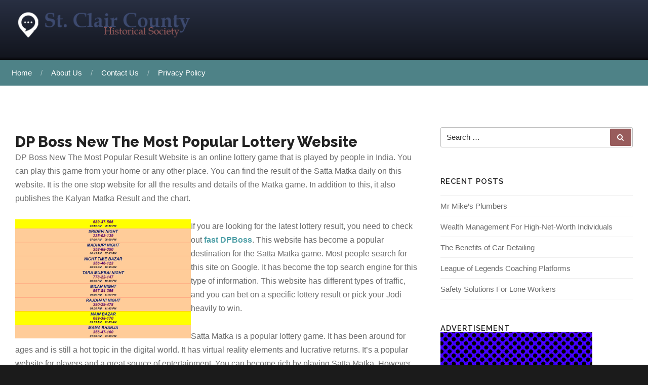

--- FILE ---
content_type: text/html; charset=UTF-8
request_url: http://www.stclaircountyhistoricalsociety.org/dp-boss-new-the-most-popular-lottery-website/
body_size: 10024
content:
<!DOCTYPE html>
<html lang="en-US" class="no-js no-svg">
<head>
<meta charset="UTF-8">
<meta name="viewport" content="width=device-width, initial-scale=1">
<link rel="profile" href="http://gmpg.org/xfn/11">

<script>(function(html){html.className = html.className.replace(/\bno-js\b/,'js')})(document.documentElement);</script>
<title>DP Boss New The Most Popular Lottery Website &#8211; St. Clair County Historical Society</title>
<meta name='robots' content='max-image-preview:large' />
<link rel='dns-prefetch' href='//fonts.googleapis.com' />
<link href='https://fonts.gstatic.com' crossorigin rel='preconnect' />
<link rel="alternate" type="application/rss+xml" title="St. Clair County Historical Society &raquo; Feed" href="http://www.stclaircountyhistoricalsociety.org/feed/" />
<link rel="alternate" type="application/rss+xml" title="St. Clair County Historical Society &raquo; Comments Feed" href="http://www.stclaircountyhistoricalsociety.org/comments/feed/" />
<link rel="alternate" type="application/rss+xml" title="St. Clair County Historical Society &raquo; DP Boss New The Most Popular Lottery Website Comments Feed" href="http://www.stclaircountyhistoricalsociety.org/dp-boss-new-the-most-popular-lottery-website/feed/" />
<link rel="alternate" title="oEmbed (JSON)" type="application/json+oembed" href="http://www.stclaircountyhistoricalsociety.org/wp-json/oembed/1.0/embed?url=http%3A%2F%2Fwww.stclaircountyhistoricalsociety.org%2Fdp-boss-new-the-most-popular-lottery-website%2F" />
<link rel="alternate" title="oEmbed (XML)" type="text/xml+oembed" href="http://www.stclaircountyhistoricalsociety.org/wp-json/oembed/1.0/embed?url=http%3A%2F%2Fwww.stclaircountyhistoricalsociety.org%2Fdp-boss-new-the-most-popular-lottery-website%2F&#038;format=xml" />
<style id='wp-img-auto-sizes-contain-inline-css' type='text/css'>
img:is([sizes=auto i],[sizes^="auto," i]){contain-intrinsic-size:3000px 1500px}
/*# sourceURL=wp-img-auto-sizes-contain-inline-css */
</style>
<style id='wp-emoji-styles-inline-css' type='text/css'>

	img.wp-smiley, img.emoji {
		display: inline !important;
		border: none !important;
		box-shadow: none !important;
		height: 1em !important;
		width: 1em !important;
		margin: 0 0.07em !important;
		vertical-align: -0.1em !important;
		background: none !important;
		padding: 0 !important;
	}
/*# sourceURL=wp-emoji-styles-inline-css */
</style>
<style id='wp-block-library-inline-css' type='text/css'>
:root{--wp-block-synced-color:#7a00df;--wp-block-synced-color--rgb:122,0,223;--wp-bound-block-color:var(--wp-block-synced-color);--wp-editor-canvas-background:#ddd;--wp-admin-theme-color:#007cba;--wp-admin-theme-color--rgb:0,124,186;--wp-admin-theme-color-darker-10:#006ba1;--wp-admin-theme-color-darker-10--rgb:0,107,160.5;--wp-admin-theme-color-darker-20:#005a87;--wp-admin-theme-color-darker-20--rgb:0,90,135;--wp-admin-border-width-focus:2px}@media (min-resolution:192dpi){:root{--wp-admin-border-width-focus:1.5px}}.wp-element-button{cursor:pointer}:root .has-very-light-gray-background-color{background-color:#eee}:root .has-very-dark-gray-background-color{background-color:#313131}:root .has-very-light-gray-color{color:#eee}:root .has-very-dark-gray-color{color:#313131}:root .has-vivid-green-cyan-to-vivid-cyan-blue-gradient-background{background:linear-gradient(135deg,#00d084,#0693e3)}:root .has-purple-crush-gradient-background{background:linear-gradient(135deg,#34e2e4,#4721fb 50%,#ab1dfe)}:root .has-hazy-dawn-gradient-background{background:linear-gradient(135deg,#faaca8,#dad0ec)}:root .has-subdued-olive-gradient-background{background:linear-gradient(135deg,#fafae1,#67a671)}:root .has-atomic-cream-gradient-background{background:linear-gradient(135deg,#fdd79a,#004a59)}:root .has-nightshade-gradient-background{background:linear-gradient(135deg,#330968,#31cdcf)}:root .has-midnight-gradient-background{background:linear-gradient(135deg,#020381,#2874fc)}:root{--wp--preset--font-size--normal:16px;--wp--preset--font-size--huge:42px}.has-regular-font-size{font-size:1em}.has-larger-font-size{font-size:2.625em}.has-normal-font-size{font-size:var(--wp--preset--font-size--normal)}.has-huge-font-size{font-size:var(--wp--preset--font-size--huge)}.has-text-align-center{text-align:center}.has-text-align-left{text-align:left}.has-text-align-right{text-align:right}.has-fit-text{white-space:nowrap!important}#end-resizable-editor-section{display:none}.aligncenter{clear:both}.items-justified-left{justify-content:flex-start}.items-justified-center{justify-content:center}.items-justified-right{justify-content:flex-end}.items-justified-space-between{justify-content:space-between}.screen-reader-text{border:0;clip-path:inset(50%);height:1px;margin:-1px;overflow:hidden;padding:0;position:absolute;width:1px;word-wrap:normal!important}.screen-reader-text:focus{background-color:#ddd;clip-path:none;color:#444;display:block;font-size:1em;height:auto;left:5px;line-height:normal;padding:15px 23px 14px;text-decoration:none;top:5px;width:auto;z-index:100000}html :where(.has-border-color){border-style:solid}html :where([style*=border-top-color]){border-top-style:solid}html :where([style*=border-right-color]){border-right-style:solid}html :where([style*=border-bottom-color]){border-bottom-style:solid}html :where([style*=border-left-color]){border-left-style:solid}html :where([style*=border-width]){border-style:solid}html :where([style*=border-top-width]){border-top-style:solid}html :where([style*=border-right-width]){border-right-style:solid}html :where([style*=border-bottom-width]){border-bottom-style:solid}html :where([style*=border-left-width]){border-left-style:solid}html :where(img[class*=wp-image-]){height:auto;max-width:100%}:where(figure){margin:0 0 1em}html :where(.is-position-sticky){--wp-admin--admin-bar--position-offset:var(--wp-admin--admin-bar--height,0px)}@media screen and (max-width:600px){html :where(.is-position-sticky){--wp-admin--admin-bar--position-offset:0px}}

/*# sourceURL=wp-block-library-inline-css */
</style><style id='global-styles-inline-css' type='text/css'>
:root{--wp--preset--aspect-ratio--square: 1;--wp--preset--aspect-ratio--4-3: 4/3;--wp--preset--aspect-ratio--3-4: 3/4;--wp--preset--aspect-ratio--3-2: 3/2;--wp--preset--aspect-ratio--2-3: 2/3;--wp--preset--aspect-ratio--16-9: 16/9;--wp--preset--aspect-ratio--9-16: 9/16;--wp--preset--color--black: #000000;--wp--preset--color--cyan-bluish-gray: #abb8c3;--wp--preset--color--white: #ffffff;--wp--preset--color--pale-pink: #f78da7;--wp--preset--color--vivid-red: #cf2e2e;--wp--preset--color--luminous-vivid-orange: #ff6900;--wp--preset--color--luminous-vivid-amber: #fcb900;--wp--preset--color--light-green-cyan: #7bdcb5;--wp--preset--color--vivid-green-cyan: #00d084;--wp--preset--color--pale-cyan-blue: #8ed1fc;--wp--preset--color--vivid-cyan-blue: #0693e3;--wp--preset--color--vivid-purple: #9b51e0;--wp--preset--gradient--vivid-cyan-blue-to-vivid-purple: linear-gradient(135deg,rgb(6,147,227) 0%,rgb(155,81,224) 100%);--wp--preset--gradient--light-green-cyan-to-vivid-green-cyan: linear-gradient(135deg,rgb(122,220,180) 0%,rgb(0,208,130) 100%);--wp--preset--gradient--luminous-vivid-amber-to-luminous-vivid-orange: linear-gradient(135deg,rgb(252,185,0) 0%,rgb(255,105,0) 100%);--wp--preset--gradient--luminous-vivid-orange-to-vivid-red: linear-gradient(135deg,rgb(255,105,0) 0%,rgb(207,46,46) 100%);--wp--preset--gradient--very-light-gray-to-cyan-bluish-gray: linear-gradient(135deg,rgb(238,238,238) 0%,rgb(169,184,195) 100%);--wp--preset--gradient--cool-to-warm-spectrum: linear-gradient(135deg,rgb(74,234,220) 0%,rgb(151,120,209) 20%,rgb(207,42,186) 40%,rgb(238,44,130) 60%,rgb(251,105,98) 80%,rgb(254,248,76) 100%);--wp--preset--gradient--blush-light-purple: linear-gradient(135deg,rgb(255,206,236) 0%,rgb(152,150,240) 100%);--wp--preset--gradient--blush-bordeaux: linear-gradient(135deg,rgb(254,205,165) 0%,rgb(254,45,45) 50%,rgb(107,0,62) 100%);--wp--preset--gradient--luminous-dusk: linear-gradient(135deg,rgb(255,203,112) 0%,rgb(199,81,192) 50%,rgb(65,88,208) 100%);--wp--preset--gradient--pale-ocean: linear-gradient(135deg,rgb(255,245,203) 0%,rgb(182,227,212) 50%,rgb(51,167,181) 100%);--wp--preset--gradient--electric-grass: linear-gradient(135deg,rgb(202,248,128) 0%,rgb(113,206,126) 100%);--wp--preset--gradient--midnight: linear-gradient(135deg,rgb(2,3,129) 0%,rgb(40,116,252) 100%);--wp--preset--font-size--small: 13px;--wp--preset--font-size--medium: 20px;--wp--preset--font-size--large: 36px;--wp--preset--font-size--x-large: 42px;--wp--preset--spacing--20: 0.44rem;--wp--preset--spacing--30: 0.67rem;--wp--preset--spacing--40: 1rem;--wp--preset--spacing--50: 1.5rem;--wp--preset--spacing--60: 2.25rem;--wp--preset--spacing--70: 3.38rem;--wp--preset--spacing--80: 5.06rem;--wp--preset--shadow--natural: 6px 6px 9px rgba(0, 0, 0, 0.2);--wp--preset--shadow--deep: 12px 12px 50px rgba(0, 0, 0, 0.4);--wp--preset--shadow--sharp: 6px 6px 0px rgba(0, 0, 0, 0.2);--wp--preset--shadow--outlined: 6px 6px 0px -3px rgb(255, 255, 255), 6px 6px rgb(0, 0, 0);--wp--preset--shadow--crisp: 6px 6px 0px rgb(0, 0, 0);}:where(.is-layout-flex){gap: 0.5em;}:where(.is-layout-grid){gap: 0.5em;}body .is-layout-flex{display: flex;}.is-layout-flex{flex-wrap: wrap;align-items: center;}.is-layout-flex > :is(*, div){margin: 0;}body .is-layout-grid{display: grid;}.is-layout-grid > :is(*, div){margin: 0;}:where(.wp-block-columns.is-layout-flex){gap: 2em;}:where(.wp-block-columns.is-layout-grid){gap: 2em;}:where(.wp-block-post-template.is-layout-flex){gap: 1.25em;}:where(.wp-block-post-template.is-layout-grid){gap: 1.25em;}.has-black-color{color: var(--wp--preset--color--black) !important;}.has-cyan-bluish-gray-color{color: var(--wp--preset--color--cyan-bluish-gray) !important;}.has-white-color{color: var(--wp--preset--color--white) !important;}.has-pale-pink-color{color: var(--wp--preset--color--pale-pink) !important;}.has-vivid-red-color{color: var(--wp--preset--color--vivid-red) !important;}.has-luminous-vivid-orange-color{color: var(--wp--preset--color--luminous-vivid-orange) !important;}.has-luminous-vivid-amber-color{color: var(--wp--preset--color--luminous-vivid-amber) !important;}.has-light-green-cyan-color{color: var(--wp--preset--color--light-green-cyan) !important;}.has-vivid-green-cyan-color{color: var(--wp--preset--color--vivid-green-cyan) !important;}.has-pale-cyan-blue-color{color: var(--wp--preset--color--pale-cyan-blue) !important;}.has-vivid-cyan-blue-color{color: var(--wp--preset--color--vivid-cyan-blue) !important;}.has-vivid-purple-color{color: var(--wp--preset--color--vivid-purple) !important;}.has-black-background-color{background-color: var(--wp--preset--color--black) !important;}.has-cyan-bluish-gray-background-color{background-color: var(--wp--preset--color--cyan-bluish-gray) !important;}.has-white-background-color{background-color: var(--wp--preset--color--white) !important;}.has-pale-pink-background-color{background-color: var(--wp--preset--color--pale-pink) !important;}.has-vivid-red-background-color{background-color: var(--wp--preset--color--vivid-red) !important;}.has-luminous-vivid-orange-background-color{background-color: var(--wp--preset--color--luminous-vivid-orange) !important;}.has-luminous-vivid-amber-background-color{background-color: var(--wp--preset--color--luminous-vivid-amber) !important;}.has-light-green-cyan-background-color{background-color: var(--wp--preset--color--light-green-cyan) !important;}.has-vivid-green-cyan-background-color{background-color: var(--wp--preset--color--vivid-green-cyan) !important;}.has-pale-cyan-blue-background-color{background-color: var(--wp--preset--color--pale-cyan-blue) !important;}.has-vivid-cyan-blue-background-color{background-color: var(--wp--preset--color--vivid-cyan-blue) !important;}.has-vivid-purple-background-color{background-color: var(--wp--preset--color--vivid-purple) !important;}.has-black-border-color{border-color: var(--wp--preset--color--black) !important;}.has-cyan-bluish-gray-border-color{border-color: var(--wp--preset--color--cyan-bluish-gray) !important;}.has-white-border-color{border-color: var(--wp--preset--color--white) !important;}.has-pale-pink-border-color{border-color: var(--wp--preset--color--pale-pink) !important;}.has-vivid-red-border-color{border-color: var(--wp--preset--color--vivid-red) !important;}.has-luminous-vivid-orange-border-color{border-color: var(--wp--preset--color--luminous-vivid-orange) !important;}.has-luminous-vivid-amber-border-color{border-color: var(--wp--preset--color--luminous-vivid-amber) !important;}.has-light-green-cyan-border-color{border-color: var(--wp--preset--color--light-green-cyan) !important;}.has-vivid-green-cyan-border-color{border-color: var(--wp--preset--color--vivid-green-cyan) !important;}.has-pale-cyan-blue-border-color{border-color: var(--wp--preset--color--pale-cyan-blue) !important;}.has-vivid-cyan-blue-border-color{border-color: var(--wp--preset--color--vivid-cyan-blue) !important;}.has-vivid-purple-border-color{border-color: var(--wp--preset--color--vivid-purple) !important;}.has-vivid-cyan-blue-to-vivid-purple-gradient-background{background: var(--wp--preset--gradient--vivid-cyan-blue-to-vivid-purple) !important;}.has-light-green-cyan-to-vivid-green-cyan-gradient-background{background: var(--wp--preset--gradient--light-green-cyan-to-vivid-green-cyan) !important;}.has-luminous-vivid-amber-to-luminous-vivid-orange-gradient-background{background: var(--wp--preset--gradient--luminous-vivid-amber-to-luminous-vivid-orange) !important;}.has-luminous-vivid-orange-to-vivid-red-gradient-background{background: var(--wp--preset--gradient--luminous-vivid-orange-to-vivid-red) !important;}.has-very-light-gray-to-cyan-bluish-gray-gradient-background{background: var(--wp--preset--gradient--very-light-gray-to-cyan-bluish-gray) !important;}.has-cool-to-warm-spectrum-gradient-background{background: var(--wp--preset--gradient--cool-to-warm-spectrum) !important;}.has-blush-light-purple-gradient-background{background: var(--wp--preset--gradient--blush-light-purple) !important;}.has-blush-bordeaux-gradient-background{background: var(--wp--preset--gradient--blush-bordeaux) !important;}.has-luminous-dusk-gradient-background{background: var(--wp--preset--gradient--luminous-dusk) !important;}.has-pale-ocean-gradient-background{background: var(--wp--preset--gradient--pale-ocean) !important;}.has-electric-grass-gradient-background{background: var(--wp--preset--gradient--electric-grass) !important;}.has-midnight-gradient-background{background: var(--wp--preset--gradient--midnight) !important;}.has-small-font-size{font-size: var(--wp--preset--font-size--small) !important;}.has-medium-font-size{font-size: var(--wp--preset--font-size--medium) !important;}.has-large-font-size{font-size: var(--wp--preset--font-size--large) !important;}.has-x-large-font-size{font-size: var(--wp--preset--font-size--x-large) !important;}
/*# sourceURL=global-styles-inline-css */
</style>

<style id='classic-theme-styles-inline-css' type='text/css'>
/*! This file is auto-generated */
.wp-block-button__link{color:#fff;background-color:#32373c;border-radius:9999px;box-shadow:none;text-decoration:none;padding:calc(.667em + 2px) calc(1.333em + 2px);font-size:1.125em}.wp-block-file__button{background:#32373c;color:#fff;text-decoration:none}
/*# sourceURL=/wp-includes/css/classic-themes.min.css */
</style>
<link rel='stylesheet' id='contact-form-7-css' href='http://www.stclaircountyhistoricalsociety.org/wp-content/plugins/contact-form-7/includes/css/styles.css?ver=5.4.2' type='text/css' media='all' />
<link rel='stylesheet' id='pureblog-fonts-css' href='https://fonts.googleapis.com/css?family=Lato%3A400%7CRaleway%3A400%2C600%2C800&#038;subset=latin%2Clatin-ext' type='text/css' media='all' />
<link rel='stylesheet' id='font-awesome-4-css' href='http://www.stclaircountyhistoricalsociety.org/wp-content/themes/pureblog/assets/css/fontawesome4.css?ver=4.7.0' type='text/css' media='all' />
<link rel='stylesheet' id='pureblog-style-css' href='http://www.stclaircountyhistoricalsociety.org/wp-content/themes/pureblog/style.css?ver=6.9' type='text/css' media='all' />
<style id='pureblog-style-inline-css' type='text/css'>
.tag-list a, .tag-list a:visited, .colors-custom .tag-list a, .colors-custom .tag-list a:visited {background-color: #3d4a6f; color: #ffffff; }
		.tag-list a:hover, .colors-custom .tag-list a:hover {background-color: #985c5c; color: #ffffff; }
		

/*# sourceURL=pureblog-style-inline-css */
</style>
<script type="text/javascript" src="http://www.stclaircountyhistoricalsociety.org/wp-includes/js/jquery/jquery.min.js?ver=3.7.1" id="jquery-core-js"></script>
<script type="text/javascript" src="http://www.stclaircountyhistoricalsociety.org/wp-includes/js/jquery/jquery-migrate.min.js?ver=3.4.1" id="jquery-migrate-js"></script>
<link rel="https://api.w.org/" href="http://www.stclaircountyhistoricalsociety.org/wp-json/" /><link rel="alternate" title="JSON" type="application/json" href="http://www.stclaircountyhistoricalsociety.org/wp-json/wp/v2/posts/94" /><link rel="EditURI" type="application/rsd+xml" title="RSD" href="http://www.stclaircountyhistoricalsociety.org/xmlrpc.php?rsd" />
<meta name="generator" content="WordPress 6.9" />
<link rel="canonical" href="http://www.stclaircountyhistoricalsociety.org/dp-boss-new-the-most-popular-lottery-website/" />
<link rel='shortlink' href='http://www.stclaircountyhistoricalsociety.org/?p=94' />
<style>/* CSS added by WP Meta and Date Remover*/.entry-meta {display:none !important;}
	.home .entry-meta { display: none; }
	.entry-footer {display:none !important;}
	.home .entry-footer { display: none; }</style><link rel="pingback" href="http://www.stclaircountyhistoricalsociety.org/xmlrpc.php">
<link rel="alternate" type="application/rss+xml" title="RSS" href="http://www.stclaircountyhistoricalsociety.org/rsslatest.xml" />		<style type="text/css" id="wp-custom-css">
			.site-title{
	display: none;
}		</style>
		</head>

<body class="wp-singular post-template-default single single-post postid-94 single-format-standard wp-custom-logo wp-theme-pureblog has-header-image no-header-image colors-default">
<div id="page" class="site">
	<a class="skip-link screen-reader-text" href="#content">Skip to content</a>

	<header id="masthead" class="site-header">

		<div class="custom-header">

		<div class="custom-header-media">
					</div>

	<div class="site-branding">
	<div class="container"><div class="row"><div class="col-md-12">

		<a href="http://www.stclaircountyhistoricalsociety.org/" class="custom-logo-link" rel="home"><img width="376" height="69" src="http://www.stclaircountyhistoricalsociety.org/wp-content/uploads/2021/08/St-Clair.png" class="custom-logo" alt="St. Clair County Historical Society" decoding="async" srcset="http://www.stclaircountyhistoricalsociety.org/wp-content/uploads/2021/08/St-Clair.png 376w, http://www.stclaircountyhistoricalsociety.org/wp-content/uploads/2021/08/St-Clair-300x55.png 300w" sizes="(max-width: 376px) 100vw, 376px" /></a>
		<div class="site-branding-text">
							<p class="site-title"><a href="http://www.stclaircountyhistoricalsociety.org/" rel="home">St. Clair County Historical Society</a></p>
			
					</div><!-- .site-branding-text -->

	</div><!-- .wrap -->
</div><!-- .site-branding -->
</div>
</div>
</div><!-- .custom-header -->
	

					<div class="navigation-top">
				<div class="container"><div class="row"><div class="col-md-12">
				<div class="wrap">
					<nav id="site-navigation" class="main-navigation" role="navigation" aria-label="Top Menu">
	<button class="menu-toggle" aria-controls="top-menu" aria-expanded="false">
		Menu	</button>

	<div class="menu-nav-container"><ul id="top-menu" class="menu"><li id="menu-item-26" class="menu-item menu-item-type-custom menu-item-object-custom menu-item-home menu-item-26"><a href="http://www.stclaircountyhistoricalsociety.org/">Home</a></li>
<li id="menu-item-28" class="menu-item menu-item-type-post_type menu-item-object-page menu-item-28"><a href="http://www.stclaircountyhistoricalsociety.org/about-us/">About Us</a></li>
<li id="menu-item-29" class="menu-item menu-item-type-post_type menu-item-object-page menu-item-29"><a href="http://www.stclaircountyhistoricalsociety.org/contact-us/">Contact Us</a></li>
<li id="menu-item-27" class="menu-item menu-item-type-post_type menu-item-object-page menu-item-privacy-policy menu-item-27"><a rel="privacy-policy" href="http://www.stclaircountyhistoricalsociety.org/privacy-policy/">Privacy Policy</a></li>
</ul></div>
</nav><!-- #site-navigation -->
				</div></div></div></div><!-- .wrap -->
			</div><!-- .navigation-top -->
				


	</header><!-- #masthead -->
	
			
	<div class="site-content-contain">
	
	<div id="content" class="site-content">
		
			
<div class="container"><div class="row"><div class="col-md-8"><main id="main" class="site-main single1">
<article id="post-94" class="post-94 post type-post status-publish format-standard hentry category-uncategorized">
			
	<div class="post-thumbnail"></div>		

	<header class="entry-header">	
		<h1 class="entry-title">DP Boss New The Most Popular Lottery Website</h1>	</header>

	<div class="single-entry-meta">
		<ul class="entry-meta"><li class="posted-on">Posted on <a href="http://www.stclaircountyhistoricalsociety.org/dp-boss-new-the-most-popular-lottery-website/" rel="bookmark"><time class="entry-date published" datetime=""></time><time class="updated" datetime=""></time></a></li><li class="byline"> by <span class="author vcard"><a class="url fn n" href="http://www.stclaircountyhistoricalsociety.org/author/ethel/"></a></span></li><li class="cat-links">In <a href="http://www.stclaircountyhistoricalsociety.org/category/uncategorized/" rel="category tag">Uncategorized</a></li></ul>	</div>

	<div class="entry-content">
		<p>DP Boss New The Most Popular Result Website is an online lottery game that is played by people in India. You can play this game from your home or any other place. You can find the result of the Satta Matka daily on this website. It is the one stop website for all the results and details of the Matka game. In addition to this, it also publishes the Kalyan Matka Result and the chart.</p>
<p><img decoding="async" style="height: auto; max-height: 235px; max-width: 36% margin:0px 10px; width: auto;" src="https://i.imgur.com/nXWZh7u.png" alt="DP Boss New The Most Popular Lottery Website" align="left" /></p>
<p>If you are looking for the latest lottery result, you need to check out <a href="https://dpbossnew.net/"><strong>fast DPBoss</strong></a>. This website has become a popular destination for the Satta Matka game. Most people search for this site on Google. It has become the top search engine for this type of information. This website has different types of traffic, and you can bet on a specific lottery result or pick your Jodi heavily to win.</p>
<p>Satta Matka is a popular lottery game. It has been around for ages and is still a hot topic in the digital world. It has virtual reality elements and lucrative returns. It&#8217;s a popular website for players and a great source of entertainment. You can become rich by playing Satta Matka. However, many people find it difficult to win a lottery game. The odds are low and the chances are slim. Despite this, a person who plays it regularly can be very wealthy.</p>
<p>Satta Matka is the most popular lottery game online in India. There are a lot of jackpot games available, and you can easily make money by placing a bet. The odds of winning are incredibly low. This makes this game very challenging, and there is no guarantee that you will ever win. It&#8217;s easy to lose money on lottery games, but the potential for winning is huge. Nevertheless, you should give it a try. You&#8217;ll surely be pleased with the results.</p>
<p>There are several benefits of playing lottery games online. There are a variety of jackpot online games that you can play. Besides winning the jackpots, a lot of people love to gamble. They want to win big, but the odds are very low. By playing DP Boss, you can make a fortune with it. If you&#8217;re a lucky person, this game will make you wealthy!</p>
<p>Satta Matka is an exciting online lottery game that can help you win money in many ways. The most popular jackpot game is Kalyan Matka, and it is available worldwide. There are also online lottery games that are based on chance. Moreover, people who play Satta Matka will have a chance to win a large jackpot. It&#8217;s not uncommon for people to win money through the lotto.</p>
<p>If you&#8217;re an avid lottery player, you can play a variety of jackpot games from around the world. The most popular jackpot game is the Satta Matka. This online game is extremely friendly and offers multiple ways to win money. Whether you like to gamble for fun or to win big, DP Boss is the best option for you. When you play this lottery, you can choose from a wide variety of different options.</p>
<p>Besides Satta Matka, DP Boss is also a popular game among lottery enthusiasts. Besides the Satta Matka, you can also play a variety of jackpot online. DP Boss is an excellent website for people who want to make money from gambling. Its satta matka game results are displayed on the main page of the game. In fact, a majority of people search for DP Boss through Google.</p>
<p>The most popular lottery website is DP Boss. You can play Kalyan Matka on DP Boss. Whether you&#8217;re a beginner or a veteran, lottery is a great way to make money. There are also various types of jackpots on the site. For instance, the game of Satta Matka is an excellent way to make money. Besides being an excellent source of entertainment, Satta Matka offers many ways to make money.</p>
	
	</div>

		

</article>
	
	
	<nav class="navigation post-navigation" aria-label="Posts">
		<h2 class="screen-reader-text">Post navigation</h2>
		<div class="nav-links"><div class="nav-previous"><a href="http://www.stclaircountyhistoricalsociety.org/florida-medical-marijuana-dispensaries/" rel="prev"><span class="meta-nav" aria-hidden="true">Previous Post - </span> <span class="screen-reader-text">Previous post:</span> <span class="post-title">Florida Medical Marijuana Dispensaries</span></a></div><div class="nav-next"><a href="http://www.stclaircountyhistoricalsociety.org/dentist-caroline-springs/" rel="next"><span class="meta-nav" aria-hidden="true">Next Post - </span> <span class="screen-reader-text">Next post:</span> <span class="post-title">Dentist Caroline Springs</span></a></div></div>
	</nav>
<div id="comments" class="comments-area">

	
	
		<div id="respond" class="comment-respond">
		<h2 id="reply-title" class="comment-reply-title">Leave a Reply <small><a rel="nofollow" id="cancel-comment-reply-link" href="/dp-boss-new-the-most-popular-lottery-website/#respond" style="display:none;">Cancel reply</a></small></h2><form action="http://www.stclaircountyhistoricalsociety.org/wp-comments-post.php" method="post" id="commentform" class="comment-form"><p class="comment-notes"><span id="email-notes">Your email address will not be published.</span> <span class="required-field-message">Required fields are marked <span class="required">*</span></span></p><p class="comment-form-comment"><label for="comment">Comment <span class="required">*</span></label> <textarea id="comment" name="comment" cols="45" rows="8" maxlength="65525" required="required"></textarea></p><p class="comment-form-author"><label for="author">Name <span class="required">*</span></label> <input id="author" name="author" type="text" value="" size="30" maxlength="245" autocomplete="name" required="required" /></p>
<p class="comment-form-email"><label for="email">Email <span class="required">*</span></label> <input id="email" name="email" type="text" value="" size="30" maxlength="100" aria-describedby="email-notes" autocomplete="email" required="required" /></p>
<p class="comment-form-url"><label for="url">Website</label> <input id="url" name="url" type="text" value="" size="30" maxlength="200" autocomplete="url" /></p>
<p class="comment-form-cookies-consent"><input id="wp-comment-cookies-consent" name="wp-comment-cookies-consent" type="checkbox" value="yes" /> <label for="wp-comment-cookies-consent">Save my name, email, and website in this browser for the next time I comment.</label></p>
<p class="form-submit"><input name="submit" type="submit" id="submit" class="submit" value="Post Comment" /> <input type='hidden' name='comment_post_ID' value='94' id='comment_post_ID' />
<input type='hidden' name='comment_parent' id='comment_parent' value='0' />
</p></form>	</div><!-- #respond -->
	
</div><!-- #comments --></main></div><div class="col-md-4"><aside id="right-sidebar" class="widget-area"><div id="search-2" class="widget widget_search">

<form role="search" method="get" class="search-form" action="http://www.stclaircountyhistoricalsociety.org/">
	<label for="search-form-6970a1d8ceabf">
		<span class="screen-reader-text">Search for:</span>
	</label>
	<input type="search" id="search-form-6970a1d8ceabf" class="search-field" placeholder="Search &hellip;" value="" name="s" />
	<button type="submit" class="search-submit"><i class="fa fas fa-search"></i><span class="screen-reader-text">Search</span></button>
</form></div>
		<div id="recent-posts-2" class="widget widget_recent_entries">
		<h3 class="widget-title">Recent Posts</h3>
		<ul>
											<li>
					<a href="http://www.stclaircountyhistoricalsociety.org/mr-mikes-plumbers/">Mr Mike&#8217;s Plumbers</a>
									</li>
											<li>
					<a href="http://www.stclaircountyhistoricalsociety.org/wealth-management-for-high-net-worth-individuals/">Wealth Management For High-Net-Worth Individuals</a>
									</li>
											<li>
					<a href="http://www.stclaircountyhistoricalsociety.org/the-benefits-of-car-detailing/">The Benefits of Car Detailing</a>
									</li>
											<li>
					<a href="http://www.stclaircountyhistoricalsociety.org/league-of-legends-coaching-platforms/">League of Legends Coaching Platforms</a>
									</li>
											<li>
					<a href="http://www.stclaircountyhistoricalsociety.org/safety-solutions-for-lone-workers/">Safety Solutions For Lone Workers</a>
									</li>
					</ul>

		</div><div id="media_image-2" class="widget widget_media_image"><h3 class="widget-title">Advertisement</h3><img width="300" height="600" src="http://www.stclaircountyhistoricalsociety.org/wp-content/uploads/2021/08/1ad1659bd491341ef202ccb7a7a74038.gif" class="image wp-image-30  attachment-full size-full" alt="" style="max-width: 100%; height: auto;" decoding="async" loading="lazy" /></div></aside></div></div></div>

		</div>
	</div>
</div>

<div id="bottom-sidebars">
	</div>

<footer id="colophon" class="site-footer">
	<div class="container">
	<div class="row">
	<div class="col-md-12">
	
					
	 <nav id="footer-nav">
			</nav>

	<div id="site-info" class="footer-copyright">  
  			
		Copyright &copy; 
		2026		. All rights reserved.	
				
		
			
		
</div>
			
	</div></div></div><!-- .wrap -->
</footer><!-- #colophon -->
		
<script type="speculationrules">
{"prefetch":[{"source":"document","where":{"and":[{"href_matches":"/*"},{"not":{"href_matches":["/wp-*.php","/wp-admin/*","/wp-content/uploads/*","/wp-content/*","/wp-content/plugins/*","/wp-content/themes/pureblog/*","/*\\?(.+)"]}},{"not":{"selector_matches":"a[rel~=\"nofollow\"]"}},{"not":{"selector_matches":".no-prefetch, .no-prefetch a"}}]},"eagerness":"conservative"}]}
</script>
<script type="text/javascript" src="http://www.stclaircountyhistoricalsociety.org/wp-includes/js/dist/vendor/wp-polyfill.min.js?ver=3.15.0" id="wp-polyfill-js"></script>
<script type="text/javascript" id="contact-form-7-js-extra">
/* <![CDATA[ */
var wpcf7 = {"api":{"root":"http://www.stclaircountyhistoricalsociety.org/wp-json/","namespace":"contact-form-7/v1"}};
//# sourceURL=contact-form-7-js-extra
/* ]]> */
</script>
<script type="text/javascript" src="http://www.stclaircountyhistoricalsociety.org/wp-content/plugins/contact-form-7/includes/js/index.js?ver=5.4.2" id="contact-form-7-js"></script>
<script type="text/javascript" id="pureblog-skip-link-focus-fix-js-extra">
/* <![CDATA[ */
var pureblogScreenReaderText = {"quote":"\u003Cspan class=\"fa fa-arrow\"\u003E\u003C/span\u003E","expand":"Expand child menu","collapse":"Collapse child menu","icon":"\u003Ci class=\"icon fa fa-angle-down\" aria-hidden=\"true\"\u003E\u003C/i\u003E"};
//# sourceURL=pureblog-skip-link-focus-fix-js-extra
/* ]]> */
</script>
<script type="text/javascript" src="http://www.stclaircountyhistoricalsociety.org/wp-content/themes/pureblog/assets/js/skip-link-focus-fix.js?ver=2.0.2" id="pureblog-skip-link-focus-fix-js"></script>
<script type="text/javascript" src="http://www.stclaircountyhistoricalsociety.org/wp-content/themes/pureblog/assets/js/navigation.js?ver=1.0" id="pureblog-navigation-js"></script>
<script type="text/javascript" src="http://www.stclaircountyhistoricalsociety.org/wp-content/themes/pureblog/assets/js/global.js?ver=1.0" id="pureblog-global-js"></script>
<script type="text/javascript" src="http://www.stclaircountyhistoricalsociety.org/wp-content/themes/pureblog/assets/js/jquery.scrollTo.js?ver=2.1.2" id="jquery-scrollto-js"></script>
<script type="text/javascript" src="http://www.stclaircountyhistoricalsociety.org/wp-includes/js/comment-reply.min.js?ver=6.9" id="comment-reply-js" async="async" data-wp-strategy="async" fetchpriority="low"></script>
<script id="wp-emoji-settings" type="application/json">
{"baseUrl":"https://s.w.org/images/core/emoji/17.0.2/72x72/","ext":".png","svgUrl":"https://s.w.org/images/core/emoji/17.0.2/svg/","svgExt":".svg","source":{"concatemoji":"http://www.stclaircountyhistoricalsociety.org/wp-includes/js/wp-emoji-release.min.js?ver=6.9"}}
</script>
<script type="module">
/* <![CDATA[ */
/*! This file is auto-generated */
const a=JSON.parse(document.getElementById("wp-emoji-settings").textContent),o=(window._wpemojiSettings=a,"wpEmojiSettingsSupports"),s=["flag","emoji"];function i(e){try{var t={supportTests:e,timestamp:(new Date).valueOf()};sessionStorage.setItem(o,JSON.stringify(t))}catch(e){}}function c(e,t,n){e.clearRect(0,0,e.canvas.width,e.canvas.height),e.fillText(t,0,0);t=new Uint32Array(e.getImageData(0,0,e.canvas.width,e.canvas.height).data);e.clearRect(0,0,e.canvas.width,e.canvas.height),e.fillText(n,0,0);const a=new Uint32Array(e.getImageData(0,0,e.canvas.width,e.canvas.height).data);return t.every((e,t)=>e===a[t])}function p(e,t){e.clearRect(0,0,e.canvas.width,e.canvas.height),e.fillText(t,0,0);var n=e.getImageData(16,16,1,1);for(let e=0;e<n.data.length;e++)if(0!==n.data[e])return!1;return!0}function u(e,t,n,a){switch(t){case"flag":return n(e,"\ud83c\udff3\ufe0f\u200d\u26a7\ufe0f","\ud83c\udff3\ufe0f\u200b\u26a7\ufe0f")?!1:!n(e,"\ud83c\udde8\ud83c\uddf6","\ud83c\udde8\u200b\ud83c\uddf6")&&!n(e,"\ud83c\udff4\udb40\udc67\udb40\udc62\udb40\udc65\udb40\udc6e\udb40\udc67\udb40\udc7f","\ud83c\udff4\u200b\udb40\udc67\u200b\udb40\udc62\u200b\udb40\udc65\u200b\udb40\udc6e\u200b\udb40\udc67\u200b\udb40\udc7f");case"emoji":return!a(e,"\ud83e\u1fac8")}return!1}function f(e,t,n,a){let r;const o=(r="undefined"!=typeof WorkerGlobalScope&&self instanceof WorkerGlobalScope?new OffscreenCanvas(300,150):document.createElement("canvas")).getContext("2d",{willReadFrequently:!0}),s=(o.textBaseline="top",o.font="600 32px Arial",{});return e.forEach(e=>{s[e]=t(o,e,n,a)}),s}function r(e){var t=document.createElement("script");t.src=e,t.defer=!0,document.head.appendChild(t)}a.supports={everything:!0,everythingExceptFlag:!0},new Promise(t=>{let n=function(){try{var e=JSON.parse(sessionStorage.getItem(o));if("object"==typeof e&&"number"==typeof e.timestamp&&(new Date).valueOf()<e.timestamp+604800&&"object"==typeof e.supportTests)return e.supportTests}catch(e){}return null}();if(!n){if("undefined"!=typeof Worker&&"undefined"!=typeof OffscreenCanvas&&"undefined"!=typeof URL&&URL.createObjectURL&&"undefined"!=typeof Blob)try{var e="postMessage("+f.toString()+"("+[JSON.stringify(s),u.toString(),c.toString(),p.toString()].join(",")+"));",a=new Blob([e],{type:"text/javascript"});const r=new Worker(URL.createObjectURL(a),{name:"wpTestEmojiSupports"});return void(r.onmessage=e=>{i(n=e.data),r.terminate(),t(n)})}catch(e){}i(n=f(s,u,c,p))}t(n)}).then(e=>{for(const n in e)a.supports[n]=e[n],a.supports.everything=a.supports.everything&&a.supports[n],"flag"!==n&&(a.supports.everythingExceptFlag=a.supports.everythingExceptFlag&&a.supports[n]);var t;a.supports.everythingExceptFlag=a.supports.everythingExceptFlag&&!a.supports.flag,a.supports.everything||((t=a.source||{}).concatemoji?r(t.concatemoji):t.wpemoji&&t.twemoji&&(r(t.twemoji),r(t.wpemoji)))});
//# sourceURL=http://www.stclaircountyhistoricalsociety.org/wp-includes/js/wp-emoji-loader.min.js
/* ]]> */
</script>

</body>
</html>
